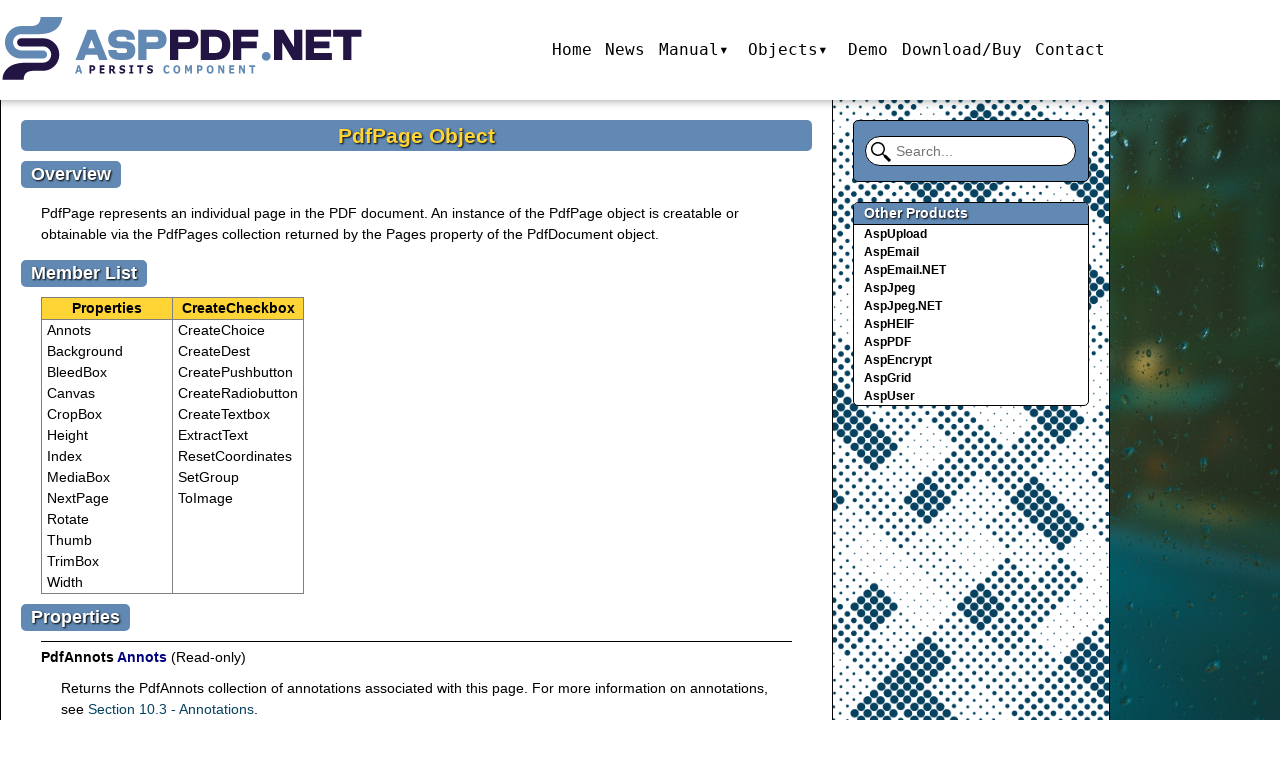

--- FILE ---
content_type: text/html
request_url: http://asppdf.net/object_page.html
body_size: 52614
content:
<!DOCTYPE html>

<html lang="en" xmlns="http://www.w3.org/1999/xhtml">
<head>
    <meta charset="utf-8" />
    <title>AspPDF.net -- PdfPage Object</title>
    <meta name="viewport" content="width=device-width,initial-scale=1" />
    <meta http-equiv="X-UA-Compatible" content="ie=edge" />
    <link rel="icon" type="image/x-icon" href="images/favicon.ico">
    <link rel="stylesheet" href="styles.css">
    <link rel="stylesheet" href="manual.css">
</head>

<body>

    <header>
        <div class="container">
            <a href="index.html"><img src="images/asppdf_net.svg" id="logo" /></a>
<label class="hamburger-menu"><input type="checkbox" /></label>
<nav class="primary-navigation">
    <ul>
        <li><a href="index.html">Home</a></li>
        <li><a href="news.html">News</a></li>
        <li>
            <a href="#">Manual&#x25be;</a>
            <ul class="dropdown">
                <li><a href="manual.html">Contents</a></li>
                <li><a href="manual_01.html">01. Introduction</a></li>
                <li><a href="manual_02.html">02. Object Model Overview</a></li>
                <li><a href="manual_03.html">03. Your First AspPDF Application</a></li>
                <li><a href="manual_04.html">04. Drawing</a></li>
                <li><a href="manual_05.html">05. Image and Graphics Objects</a></li>
                <li><a href="manual_06.html">06. Text and Fonts</a></li>
                <li><a href="manual_07.html">07. Tables</a></li>
                <li><a href="manual_08.html">08. Security</a></li>
                <li><a href="manual_09.html">09. Working with Existing PDFs</a></li>
                <li><a href="manual_10.html">10. Interactive Features</a></li>
                <li><a href="manual_11.html">11. Form Creation</a></li>
                <li><a href="manual_12.html">12. Existing Form Fill-in</a></li>
                <li><a href="manual_13.html">13. Barcodes</a></li>
                <li><a href="manual_14.html">14. Document Stitching, Metadata, PDF/A</a></li>
                <li><a href="manual_15.html">15. HTML-to-PDF Conversion</a></li>
                <li><a href="manual_16.html">16. Color Spaces, Patterns and Shadings</a></li>
                <li><a href="manual_17.html">17. PDF-to-Image Conversion</a></li>
                <li><a href="manual_18.html">18. IE-based HTML-to-PDF Conversion</a></li>
                <li><a href="manual_19.html">19. Transparency</a></li>
                <li><a href="manual_a.html">A. Pre-defined Color Names</a></li>
                <li><a href="manual_b.html">B. Special Font Tables</a></li>
            </ul>
        </li>
        <li>
            <a href="#">Objects&#x25be;</a>
            <ul class="dropdown" id="objects">
                <li><a href="objectreference.html"><i>Diagram</i></a></li>
                <li><a href="object_action.html">PdfAction</a></li>
                <li><a href="object_annot.html">PdfAnnot</a></li>
                <li><a href="object_annots.html">PdfAnnots</a></li>
                <li><a href="object_canvas.html">PdfCanvas</a></li>
                <li><a href="object_cell.html">PdfCell</a></li>
                <li><a href="object_cells.html">PdfCells</a></li>
                <li><a href="object_colorspace.html">PdfColorSpace</a></li>
                <li><a href="object_dest.html">PdfDest</a></li>
                <li><a href="object_document.html">PdfDocument</a></li>
                <li><a href="object_font.html">PdfFont</a></li>
                <li><a href="object_fonts.html">PdfFonts</a></li>
                <li><a href="object_form.html">PdfForm</a></li>
                <li><a href="object_function.html">PdfFunction</a></li>
                <li><a href="object_graphics.html">PdfGraphics</a></li>
                <li><a href="object_gstate.html">PdfGState</a></li>
                <li><a href="object_image.html">PdfImage</a></li>
                <li><a href="object_manager.html">PdfManager</a></li>
                <li><a href="object_outline.html">PdfOutline</a></li>
                <li><a href="object_outlineitem.html">PdfOutlineItem</a></li>
                <li><a href="object_page.html">PdfPage</a></li>
                <li><a href="object_pages.html">PdfPages</a></li>
                <li><a href="object_param.html">PdfParam</a></li>
                <li><a href="object_paramitem.html">PdfParamItem</a></li>
                <li><a href="object_preview.html">PdfPreview</a></li>
                <li><a href="object_rect.html">PdfRect</a></li>
                <li><a href="object_row.html">PdfRow</a></li>
                <li><a href="object_rows.html">PdfRows</a></li>
                <li><a href="object_shading.html">PdfShading</a></li>
                <li><a href="object_signature.html">PdfSignature</a></li>
                <li><a href="object_table.html">PdfTable</a></li>
            </ul>
        </li>
        <li><a href="livedemo.html">Demo</a></li>
        <li><a href="download.html">Download/Buy</a></li>
        <li><a href="contact.html">Contact</a></li>
    </ul>
</nav>
        </div>
    </header>


    <section>
        <div class="container">
            <div id="main">
                <div id="products" class="object">

                    <h1 class="title1" id="t1">PdfPage Object</h1>
                    <h2>Overview</h2>
                    <div class="paragraph">
                        <p>
                            PdfPage represents an individual page in the PDF document.
                            An instance of the PdfPage object is creatable or obtainable via the PdfPages
                            collection returned by the Pages property of the PdfDocument object.
                        </p>
                    </div>


                    <h2>Member List</h2>
                    <div class="paragraph">
                        <div class="properties-methods-table">
                            <div class="properties-column">
                                <div><a href="#properties">Properties</a></div>
                                <div><a HREF="#Annots">Annots</a></div>
                                <div><a HREF="#Background">Background</a></div>
                                <div><a HREF="#BleedBox">BleedBox</a></div>
                                <div><a HREF="#Canvas">Canvas</a></div>
                                <div><a HREF="#CropBox">CropBox</a></div>
                                <div><a HREF="#Height">Height</a></div>
                                <div><a HREF="#Index">Index</a></div>
                                <div><a HREF="#MediaBox">MediaBox</a></div>
                                <div><a HREF="#NextPage">NextPage</a></div>
                                <div><a HREF="#Rotate">Rotate</a></div>
                                <div><a HREF="#Thumb">Thumb</a></div>
                                <div><a HREF="#TrimBox">TrimBox</a></div>
                                <div><a HREF="#Width">Width</a></div>
                            </div>
                            <div class="properties-methods-delimiter"></div>
                            <div class="methods-column">
                                <div><a HREF="#CreateCheckbox">CreateCheckbox</a></div>
                                <div><a HREF="#CreateChoice">CreateChoice</a></div>
                                <div><a HREF="#CreateDest">CreateDest</a></div>
                                <div><a HREF="#CreatePushbutton">CreatePushbutton</a></div>
                                <div><a HREF="#CreateRadiobutton">CreateRadiobutton</a></div>
                                <div><a HREF="#CreateTextbox">CreateTextbox</a></div>
                                <div><a HREF="#ExtractText">ExtractText</a></div>
                                <div><a HREF="#ResetCoordinates">ResetCoordinates</a></div>
                                <div><a HREF="#SetGroup">SetGroup</a></div>
                                <div><a HREF="#ToImage">ToImage</a></div>
                            </div>
                        </div>
                    </div>

                    <a name="properties"></a>
                    <h2>Properties</h2>
                    <div class="paragraph">

                        <hr class="objectseparator">
                        <a name="Annots"></a>
                        <div class="property-name">PdfAnnots <span>Annots</span> <span>(Read-only)</span></div>
                        <blockquote>
                            Returns the PdfAnnots collection of annotations
                            associated with this page. For more information
                            on annotations, see <A HREF="manual_10.html#10_3">Section 10.3 - Annotations</A>.
                        </blockquote>

                        <hr class="objectseparator">
                        <a name="Background"></a>
                        <div class="property-name">PdfCanvas <span>Background</span> <span>(Read-only)</span></div>
                        <blockquote>
                            Returns an instance of the PdfCanvas object representing this page's
                            background (as opposed to the Canvas property which represents the foreground).
                            This property should be used to draw underneath an existing
                            drawing of the page.
                        </blockquote>

                        <hr class="objectseparator">
                        <a name="BleedBox"></a>
                        <div class="property-name">PdfRect <span>BleedBox</span> <span>(Read-only)</span></div>
                        <blockquote>
                            Returns the page's bleed box, which is a region to which the content should be clipped when
                            output in a production environment. This property was introduced in Version 2.9.
                        </blockquote>

                        <hr class="objectseparator">
                        <a name="Canvas"></a>
                        <div class="property-name">PdfCanvas <span>Canvas</span> <span>(Read-only)</span></div>
                        <blockquote>
                            Returns an instance of the PdfCanvas object representing this page's
                            foreground.
                            For more information, see
                            <A HREF="manual_04.html#4_2">Section 4.2 - AspPDF.NET's Implementation of Drawing</A>.
                        </blockquote>


                        <hr class="objectseparator">
                        <a name="CropBox"></a>
                        <div class="property-name">PdfRect <span>CropBox</span> <span>(Read-only)</span></div>
                        <blockquote>
                            Returns the page's crop box, which is a rectangle defining the visible
                            region of default user space. When the page is displayed
                            or printed, its contents are to be clipped (cropped)
                            to this rectangle.
                        </blockquote>


                        <hr class="objectseparator">
                        <a name="Height"></a>
                        <div class="property-name">float <span>Height</span> <span>(Read/Write)</span></div>
                        <blockquote>
                            Returns or specifies this page's height in default user units.
                        </blockquote>

                        <hr class="objectseparator">
                        <a name="Index"></a>
                        <div class="property-name">int <span>Index</span> <span>(Read-only)</span></div>
                        <blockquote>
                            Returns the page's 1-based index in the PdfPages collection, which
                            is also the page number.
                        </blockquote>

                        <hr class="objectseparator">
                        <a name="MediaBox"></a>
                        <div class="property-name">PdfRect <span>MediaBox</span> <span>(Read-only)</span></div>
                        <blockquote>
                            Returns the page's media box, which is a rectangle defining the boundaries
                            of the physical medium on which the page is intended to
                            be displayed or printed.
                        </blockquote>

                        <hr class="objectseparator">
                        <a name="NextPage"></a>
                        <div class="property-name">PdfPage <span>NextPage</span> <span>(Read-only)</span></div>
                        <blockquote>
                            Returns a page immediately following this page in the document.
                            If this is the last page, a new page is added to the end of the document
                            and the newly created instance of the PdfPage object is returned.
                        </blockquote>

                        <hr class="objectseparator">
                        <a name="Rotate"></a>
                        <div class="property-name">Long <span>Rotate</span> <span>(Read/Write)</span></div>
                        <blockquote>
                            Returns or specifies the number of degrees by which the page
                            should be rotated clockwise when displayed or printed.
                            The value must be a multiple of 90.
                        </blockquote>

                        <hr class="objectseparator">
                        <a name="Thumb"></a>
                        <div class="property-name">PdfImage <span>Thumb</span> <span>(Read/Write)</span></div>
                        <blockquote>
                            Specifies an image object defining this page's thumbnail.
                            By default, PDF viewer applications such as Acrobat Reader
                            automatically generate thumbnails from page contents. Use
                            this property to replace the default page thumbnail
                            with your own image.
                        </blockquote>

                        <hr class="objectseparator">
                        <a name="TrimBox"></a>
                        <div class="property-name">PdfRect <span>TrimBox</span> <span>(Read-only)</span></div>
                        <blockquote>
                            Returns the page's trim box, which is a rectangle defining the intended dimensions of the finished page after trimming.
                            This property was introduced in Version 2.9.
                        </blockquote>

                        <hr class="objectseparator">
                        <a name="Width"></a>
                        <div class="property-name">float <span>Width</span> <span>(Read/Write)</span></div>
                        <blockquote>
                            Returns or specifies this page's width in default user units.
                        </blockquote>

                    </div>

                    <a name="methods"></a>
                    <h2>Methods</h2>
                    <div class="paragraph">

                        <hr class="objectseparator">
                        <a name="CreateCheckbox"></a>
                        <div class="method-name">PdfAnnot <span>CreateCheckbox</span>(string <i>Name</i>, object <i>Param</i>,  PdfAnnot <i>Parent</i>)</div>
                        <blockquote>
                            <p>
                                Creates a checkbox form field and places it on the page. Updates
                                PdfDocument's Form collection if this is a top-level form field.
                                Returns an instance of the PdfAnnot object
                                representing this form field.
                            </p>
                            <p>
                                <I>Name</I> uniquely identifies this form field.
                            </p>
                            <p>
                                <i>Param</i> is a PdfParam object or parameter string
                                specifying various appearance parameters of the checkbox field, including:
                            </p>
                            <ul>
                                <LI>
                                    <I>X</I>, <I>Y</I>, <I>Width</I>, <I>Height</I> (required) - specify
                                    the form field's location and size on the page.
                                </LI>
                                <LI>
                                    <I>State</I> (optional) - specifies the initial state of the checkbox. Possible
                                    values are: 1 (on) and 0 (off, default).
                                </LI>
                                <LI><I>ReadOnly</I> (optional) - if set to True, the field cannot be changed by the user. False by default.</LI>
                                <LI><I>NoExport</I> (optional) - if set to True, the field's information is not included with the rest of the form items when the form is submitted.</LI>
                                <LI><I>Required</I> (optional) - if set to True, the field must be filled by the user or the form cannot be submitted. False by default. This parameter is not applicable to checkboxes.</LI>
                                <LI>
                                    <I>Highlight</I> (optional) -
                                    specifies the highlight option when the field is clicked on by the user.
                                    Possible values: 0 (none), 1 (invert), 2 (outline), 3 (push, default).
                                </LI>
                                <lI><i>FontSize</i> (optional) - font size to be used. 10 by default. Not applicable to checkboxes.</lI>
                                <li>
                                    <i>Print</i> (optional) - if set to True, the field will be printed
                                    along with the rest of the page. Otherwise, it won't be printed.
                                    False by default.
                                </li>
                            </ul>
                            <p>
                                <i>Parent</i> specifies the parent form field.
                                Can be set to <i>null</i> if this is a top-level form field.
                            </p>
                            <p>
                                For more information on interactive
                                form fields, see <A HREF="manual_11.html">Chapter 11 - Forms</A>.
                            </p>
                        </blockquote>

                        <hr class="objectseparator">
                        <a name="CreateChoice"></a>
                        <div class="method-name">PdfAnnot <span>CreateChoice</span>(string <i>Name</i>, string <i>Options</i>, string <i>Selection</i>, object <i>Param</i>,  PdfFont <i>Font</i>, PdfAnnot <i>Parent</i>)</div>
                        <blockquote>
                            <p>
                                Creates a choice form field, such as a list or combo box, and places it on the page.
                                Updates
                                PdfDocument's Form collection if this is a top-level form field.
                                Returns an instance of the PdfAnnot object
                                representing this form field.
                            </p>
                            <p>
                                <I>Name</I> uniquely identifies this form field.
                            </p>
                            <p>
                                <I>Options</I> is list of options for this field where the options are separated from
                                each other with ##,
                                for example "Left##Right##Center". Here, the list or combo box
                                will be populated by three options, "Left", "Right" and "Center".
                            </p>
                            <p>
                                The list may also
                                contain name/value pairs separated by %%. A name is what is displayed
                                on the page, and the value is what gets submitted when this item is selected,
                                for example "Left%%1##Right%%2##Center%%3". Here, the list is
                                still populated by the same three strings, but their underlying
                                values are set to 1, 2, and 3, respectively. This is
                                similar to the HTML block
                            </p>
                            <div class="script">
                                &lt;SELECT><BR>
                                &lt;OPTION VALUE="1">Left&lt;/OPTION><BR>
                                &lt;OPTION VALUE="2">Right&lt;/OPTION><BR>
                                &lt;OPTION VALUE="3">Center&lt;/OPTION><BR>
                                &lt;/SELECT><BR>
                            </div>
                            <p>
                                <i>Selection</i> is a string specifying the initial selection, such as
                                "Left". If this is a multi-select form field, the Selection
                                argument may be a ##-separated list of values.
                            </p>
                            <p>
                                <i>Param</i> is a PdfParam object or parameter string
                                specifying various appearance parameters of the checkbox field, including:
                            </p>
                            <ul>
                                <li>
                                    <I>Combo</I> (optional) - if set to True, the
                                    field is a combo box, otherwise it is a list box. False by default.
                                </li>
                                <LI>
                                    <I>Edit</I> (optional) - if set to True, the combo
                                    includes an editable box as well as a drop list, otherwise it
                                    only includes a drop list. False by default.
                                    This flag is meaningful only if <I>Combo</I> is set to True.
                                </LI>
                                <LI>
                                    <i>Sort</i> (optional) - if set to True, the items
                                    are sorted alphabetically. The flag is intended for use by form
                                    authoring tools, not viewer applications. False by default.
                                </LI>
                                <LI>
                                    <i>MultiSelect</i> (optional) - if set to True,
                                    more than one of the field's option items may be selected
                                    simultaneously. False by default.
                                </LI>
                                <LI>
                                    <i>DoNoSpellCheck</i> (optional) - if set to True,
                                    disables spell-checking for this field. This flag
                                    is meaningful only if both <I>Combo</I> and <i>Edit</i>
                                    are set to True.
                                    False by default.
                                </LI>
                                <li>
                                    <I>Border</I> (optional) - the border width, 0 by
                                    default which means no border.
                                </li>
                                <li><I>BorderColor</I> (optional) - the border color, black by default.</li>
                                <li><I>BgColor</I> (optional) - the background color, transparent by default.</li>
                                <li>
                                    <i>TopIndex</i> (optional) - for scrollable list boxes,
                                    the top index of the first option visible in the list.
                                </li>
                                <LI>
                                    <I>X</I>, <I>Y</I>, <I>Width</I>, <I>Height</I>, <I>ReadOnly</I>,
                                    <I>NoExport</I>, <I>Required</I>, <I>Highlight</I>, <i>FontSize</i>, <i>Print</i> - same as in
                                    the CreateCheckbox method described above.
                                </LI>
                            </ul>
                            <p>
                                <i>Font</i> specifies the font to be used to draw field items.
                                Can be set to <i>null</i>, "Times-Roman" by default.
                            </p>
                            <p>
                                <i>Parent</i> specifies the parent form field.
                                Can be set to <i>null</i> if this is a top-level form field.
                            </p>
                            <p>
                                For more information on interactive
                                form fields, see <A HREF="manual_11.html">Chapter 11 - Forms</A>.
                            </p>
                        </blockquote>

                        <hr class="objectseparator">
                        <a name="CreateDest"></a>
                        <div class="method-name">PdfDest <span>CreateDest</span>()</div>
                        <div class="method-name">PdfDest <span>CreateDest</span>(object <i>Param</i>)</div>
                        <blockquote>
                            <p>
                                Creates a destination associated with this page. Returns an instance of the PdfDest
                                object representing this destination.
                            </p>
                            <p>
                                <I>Param</I> is a PdfParam object or parameter string specifying
                                various destination creation options. For the detailed
                                description of this method, see <A HREF="manual_10.html#10_1">Section 10.1 - Destinations</A>.
                            </p>
                        </blockquote>


                        <hr class="objectseparator">
                        <a name="CreatePushbutton"></a>
                        <div class="method-name">PdfAnnot <span>CreatePushbutton</span>(string <i>Name</i>, string <i>Caption</i>, object <i>Param</i>,  PdfFont <i>Font</i>, PdfAnnot <i>Parent</i>)</div>
                        <blockquote>
                            <p>
                                Creates a pushbutton form field and places it on the page.
                                Updates
                                PdfDocument's Form collection if this is a top-level form field.
                                Returns an instance of the PdfAnnot object
                                representing this form field.
                            </p>
                            <p>
                                <I>Name</I> uniquely identifies this form field.
                            </p>
                            <p>
                                <I>Caption</I> specifies the text string to be displayed on the button.
                            </p>
                            <p>
                                <i>Param</i> is a PdfParam object or parameter string
                                specifying various appearance parameters of the pushbutton field, including:
                            </p>
                            <ul>
                                <LI>
                                    <I>X</I>, <I>Y</I>, <I>Width</I>, <I>Height</I>, <I>ReadOnly</I>,
                                    <I>NoExport</I>, <I>Required</I>, <I>Highlight</I>, <i>FontSize</i>, <i>Print</i> - same as in
                                    the CreateCheckbox method described above.
                                </LI>
                            </ul>
                            <p>
                                <i>Font</i> specifies the font to be used to draw the caption.
                                Can be set to <i>null</i>, "Times-Roman" by default.
                            </p>
                            <p>
                                <i>Parent</i> specifies the parent form field.
                                Can be set to <i>null</i> if this is a top-level form field.
                            </p>
                            <p>
                                For more information on interactive
                                form fields, see <A HREF="manual_11.html">Chapter 11 - Forms</A>.
                            </p>
                        </blockquote>


                        <hr class="objectseparator">
                        <a name="CreateRadiobutton"></a>
                        <div class="method-name">PdfAnnot <span>CreateRadiobutton</span>(string <i>Name</i>, string <i>OptionName</i>, object <i>Param</i>, PdfAnnot <i>Parent</i>)</div>
                        <blockquote>
                            <p>
                                Creates a radio button field. If this is a child radio button,
                                the method places it on the page. A top-level radio button does not have an appearance
                                but serves as a "group manager" for its child radio buttons.
                                Updates
                                PdfDocument's Form collection if this is a top-level form field.
                                Returns an instance of the PdfAnnot object
                                representing this form field.
                            </p>
                            <p>
                                <I>Name</I> uniquely identifies this form field.
                            </p>
                            <p>
                                <I>OptionName</I> identifies an individual option within a group of radio buttons.
                                For top-level radio buttons, this argument specifies the
                                option name of a child radio button
                                selected by default (when the form is reset).
                            </p>
                            <p>
                                <i>Param</i> is a PdfParam object or parameter string
                                specifying various appearance parameters of the radio button field, including:
                            </p>
                            <ul>
                                <LI>
                                    <i>NoToggleToOff</i> (optional) - if set to True, exactly
                                    one radio button must be selected at all times. Clicking
                                    the currently selected button has no effect. If set to False,
                                    clicking the selected button deselects it, leaving
                                    no buttons selected. False by default. Applies to
                                    top-level radio buttons only.
                                </LI>
                                <LI>
                                    <i>State</i> (optional) - specifies the current selection state.
                                    Possible values are: 1 (selected), 0 (deselected, default).
                                    Applies to child radio buttons only.
                                </LI>
                                <LI>
                                    <I>X</I>, <I>Y</I>, <I>Width</I>, <I>Height</I>, <I>ReadOnly</I>,
                                    <I>NoExport</I>, <I>Required</I>, <I>Highlight</I>, <i>FontSize</i>, <i>Print</i> - same as in
                                    the CreateCheckbox method described above.
                                </LI>
                            </ul>
                            <p>
                                <i>Parent</i> specifies the parent radio button field.
                                To create a new radio button group, this argument must be set to <i>Nothing</i>.
                                A PdfAnnot object thus created will represent a radio button group with no visual
                                appearance, not
                                an actual radio button.
                                To add a radio button to an existing group, this argument
                                must be set to a PdfAnnot object representing a radio button group.
                            </p>
                            <p>
                                For more information on interactive
                                form fields, see <A HREF="manual_11.html">Chapter 11 - Forms</A>.
                            </p>
                        </blockquote>


                        <hr class="objectseparator">
                        <a name="CreateTextbox"></a>
                        <div class="method-name">PdfAnnot <span>CreateTextbox</span>(string <i>Name</i>, string <i>Caption</i>, object <i>Param</i>,  PdfFont <i>Font</i>, PdfAnnot <i>Parent</i>)</div>
                        <blockquote>
                            <p>
                                Creates a textbox form field and places it on the page.
                                Updates
                                PdfDocument's Form collection if this is a top-level form field.
                                Returns an instance of the PdfAnnot object
                                representing this form field.
                            </p>
                            <p>
                                <I>Name</I> uniquely identifies this form field.
                            </p>
                            <p>
                                <I>Caption</I> specifies the text string to be displayed in the text box.
                            </p>
                            <p>
                                <i>Param</i> is a PdfParam object or parameter string
                                specifying various appearance parameters of the textbox field, including:
                            </p>
                            <ul>
                                <li>
                                    <i>Multiline</i> (optional) - if set to True, the field may contain multiple
                                    lines of text.
                                </li>
                                <li>
                                    <i>Password</i> (optional) - if set to True, the field is intended for entering
                                    a secure password that should not be echoed visibly on the screen. False
                                    by default.
                                </li>
                                <li>
                                    <i>FileSelect</i> (optional) - if set to True, the text
                                    entered in the field represents the pathname of a file whose contents
                                    are to be submitted as the value of the field. False by default.
                                </li>
                                <li>
                                    <i>DoNotSpellCheck</i> (optional) - if set to True,
                                    disables spell-checking for this field. False by default.
                                </li>
                                <li>
                                    <i>DoNotScroll</i> (optional) - if set to True,
                                    disables scrolling for this field. False by default.
                                </li>
                                <li>
                                    <i>Alignment</i> (optional) - specifies text alignment. Possible
                                    values are: <B>left</B> (0, default), <B>right</B> (1) and <B>center</B> (2).
                                </li>
                                <li>
                                    <I>MaxLen</I> (optional) - specifies the maximum number of characters
                                    allowed in the text field.
                                </li>
                                <li>
                                    <I>Border</I> (optional) - the border width, 0 by
                                    default which means no border.
                                </li>
                                <li><I>BorderColor</I> (optional) - the border color, black by default.</li>
                                <li><I>BgColor</I> (optional) - the background color, transparent by default.</li>
                                <li>
                                    <I>Color</I> (optional) - the text color, black by default. This parameter was introduced in Version 3.4.0.1.
                                </li>
                                <LI>
                                    <I>X</I>, <I>Y</I>, <I>Width</I>, <I>Height</I>, <I>ReadOnly</I>,
                                    <I>NoExport</I>, <I>Required</I>, <I>Highlight</I>, <i>FontSize</i>, <i>Print</i> - same as in
                                    the CreateCheckbox method described above.
                                </LI>
                            </ul>
                            <p>
                                <i>Font</i> specifies the font to be used to draw the text in the field.
                                Can be set to <i>null</i>, "Times-Roman" by default.
                            </p>
                            <p>
                                <i>Parent</i> specifies the parent form field.
                                Can be set to <i>null</i> if this is a top-level form field.
                            </p>
                            <p>
                                For more information on interactive
                                form fields, see <A HREF="manual_11.html">Chapter 11 - Forms</A>.
                            </p>
                        </blockquote>

                        <hr class="objectseparator">
                        <a name="ExtractText"></a>
                        <div class="method-name">string <span>ExtractText</span>()</div>
                        <div class="method-name">string <span>ExtractText</span>(object <i>Param</i>)</div>
                        <blockquote>
                            <p>
                                Extracts text contents from the page for indexing and searching purposes.
                                Returns the extracted text in Unicode format.
                            </p>
                            <p>
                                <I>Param</I> is a PdfParam object or parameter string
                                specifying various text extraction options, including:
                            </p>
                            <ul>
                                <LI>
                                    <i>All</i> (optional) - if set to True, returns all raw contents including text and graphics operators.
                                    Useful for debugging or troubleshooting purposes only. False by default.
                                <LI>
                                    <i>CodePage</i> (optional) - a code page to be used if the ToUnicode map
                                    is not present, when converting text to Unicode.
                                    0 by default which means no conversion will be attempted.
                            </ul>
                            <p>
                                This method is subject to Bit 5 (<i>Copy/extract content</i>) of the document's <A HREF="manual_08.html#8_1_2">permission flags</A>.
                                If the document is secure and Bit 5 is cleared,
                                you must open the document with the owner password, not the user password,
                                otherwise this method will throw an error exception.
                            </p>
                            <p>
                                For more information on this method's parameters and text extraction functionality
                                in general,
                                see <A HREF="manual_09.html#9_4">Section 9.4 - Content Extraction </A>.
                            </p>
                        </blockquote>


                        <hr class="objectseparator">
                        <a name="ResetCoordinates"></a>
                        <div class="method-name">void <span>ResetCoordinates</span>()</div>
                        <blockquote>
                            <p>
                                Resets the current coordinate system of an existing document's page
                                to the defaults. Has no effect if the document is a new one.
                            </p>
                            <p>
                                This method is useful when drawing text or graphics on top of an existing document
                                which has the default coordinate system modified, causing the new text or graphics
                                to appear inverted, shifted, or scaled. Introduced by Version 1.5.
                            </p>
                            <p>
                                For more information, see <A HREF="manual_09.html#9_3_5">Section 9.3.5 - Coordinate Reset</A>.
                            </p>
                        </blockquote>

                        <hr class="objectseparator">
                        <a name="SetGroup"></a>
                        <div class="method-name">void <span>SetGroup</span>(PdfGState <I>Group</I>)</div>
                        <blockquote>
                            <p>
                                Associates a transparency group with this page object.
                                <i>Group</i> is an instance of the PdfGState object representing a transparency group.
                                This method was introduced in Version 3.1.
                            </p>
                            <p>
                                For more information, see <A HREF="manual_19.html#19_5">Section 19.5 - Miscellaneous Features</A>.
                            </p>
                        </blockquote>


                        <hr class="objectseparator">
                        <a name="ToImage"></a>
                        <div class="method-name">PdfPreview <span>ToImage</span>()</div>
                        <div class="method-name">PdfPreview <span>ToImage</span>(object <i>Param</i>)</div>
                        <blockquote>
                            <p>
                                Converts the page to an image in PNG format. Returns an instance of the <A HREF="object_preview.html">PdfPreview</A> object
                                representing the rasterized image of this page. PdfPreview's methods Save, SaveToMemory and SaveHttp
                                can then be used to save the resultant image to disk, memory or an HTTP stream.
                            </p>
                            <p>
                                <i>Param</i> is a PdfParam object or parameter string
                                specifying various conversion parameters, including:
                            </p>
                            <ul>
                                <LI>
                                    <i>ResolutionX</i>, <i>ResolutionY</i> - control the pixel width and height of the resultant image, respectively.
                                    By default, the resolutions are 72 (dpi) which makes the pixel dimensions of the resultant image
                                    match the width and height (in user units) of the current page.
                                    Setting <i>ResolutionX</i> and <i>ResolutionY</i> to values larger (smaller) than 72 increase (decrease) the dimensions
                                    of the resultant image proportionally.
                                </LI>
                                <li>
                                    <i>Debug</i> - if set to True, enables the creation of the error log accessible
                                    via the PdfPreview.Log property. This parameter is useful for debugging and trouble-shooting purposes.
                                    False by default.
                                </li>
                                <li>
                                    <i>FastCMYK</i> - if set to True, performs CMYK-to-RGB conversion using a simple linear formula
                                    which improves conversion speed at the expense of quality. Only makes a difference if
                                    the page contains large high-resolution CMYK images and graphics. False by default.
                                </li>
                                <li>
                                    <i>IgnoreRotate</i> - if set to True, ignores the /Rotate attribute of the current page.
                                    This may cause a landscape-oriented page to be converted to a portrait-oriented image
                                    with the content rotated 90 degrees.
                                    False by default.
                                </li>
                                <li>
                                    <i>IgnoreCropBox</i> - if set to True, ignores the /CropBox attribute
                                    of the page and uses its /MediaBox attribute instead. This may cause the image
                                    to include areas of the page that are normally invisible when viewed in a PDF viewer.
                                    False by default.
                                </li>
                                <li>
                                    <p>
                                        <i>ExtractText</i> - if set to a non-zero value, enables structured text extraction
                                        (text extraction with coordinates) and populates the PdfPreview.<B>TextItems</B> collection.
                                        This parameter is a combination (sum) of the following
                                        flags:
                                    </p>
                                    <ul>
                                        <li>
                                            Bit 1 (1): Enables text extraction. If this flag is not set, text extraction is not performed and the <B>TextItems</B> collection
                                            is empty.
                                        </li>
                                        <li>
                                            Bit 2 (2): Sorts text fragments in the order from top to bottom, and from left to right.
                                            If this flag is not set, the text fragments in the <B>TextItems</B> collection appear
                                            in an arbitrary order.
                                        </li>
                                        <li>
                                            Bit 3 (4): Glues adjacent text fragments together. If this flag is not set,
                                            a single text fragment may contain a single word, a part of the word or even a single character.
                                            Setting this flag usually combines all or most text fragments of a paragraph line into a single long
                                            string. For this flag to work, bit 2 must also be set.
                                        </li>
                                        <li>
                                            Bit 4 (8): Does not glue adjacent text fragments if there is a space character separating them.
                                            For this flag to work, flags 2 and 3 must also be set.
                                        </li>
                                    </ul>
                                    <p>
                                        0 by default. This parameter was introduced in Version 2.8.
                                    </p>
                                </li>
                                <li>
                                    <i>IgnoreObjectNotFound</i> - if set to True, the exception "Object cannot be found" caused by some badly-formed PDF documents is suppressed and the PDF-to-image conversion
                                    continues. This parameter was added in Version 3.7. This feature is currently in beta.
                                </li>
                            </ul>
                            <p>
                                For more information, see <A HREF="manual_17.html">Chapter 17 - PDF to Image Conversion</A>.
                            </p>
                            <p>
                                This method was introduced in Version 2.6.
                            </p>
                        </blockquote>


                        <div class="prev-next">
                            <A HREF="object_outlineitem.html"><IMG BORDER="0" SRC="images/previous.gif" title="PdfOutlineItem"></A>
                            <A HREF="object_pages.html"><IMG BORDER="0" SRC="images/next.gif" title="PdfPages"></A>
                        </div>

                    </div>


                </div>

                <div class="sidebar">
                    <div class="search-this-site">
    <form action="search.aspx" method="get"><div id="input"><input name="query" type="text" class="search-box" placeholder="Search..." /></div></form>
</div>

<div class="other-products">
    <div class="other-products-title">Other Products</div>
    <div class="other-products-product"><a href="https://www.aspupload.com">AspUpload</a></div>
    <div class="other-products-product"><a href="https://www.aspemail.com">AspEmail</a></div>
    <div class="other-products-product"><a href="https://www.aspemail.com/net_manual.html">AspEmail.NET</a></div>
    <div class="other-products-product"><a href="https://www.aspjpeg.com">AspJpeg</a></div>
    <div class="other-products-product"><a href="https://www.aspjpeg.net">AspJpeg.NET</a></div>
    <div class="other-products-product"><a href="https://www.aspjpeg.com/aspheif.html">AspHEIF</a></div>
    <div class="other-products-product"><a href="https://www.asppdf.com">AspPDF</a></div>
    <div class="other-products-product"><a href="https://www.aspencrypt.com">AspEncrypt</a></div>
    <div class="other-products-product"><a href="https://www.aspgrid.com">AspGrid</a></div>
    <div class="other-products-product"><a href="https://www.aspuser.com">AspUser</a></div>
</div>
                </div>
            </div>
        </div>
    </section>

    <footer>
        <div class="container">
            <div class="footer">
    <div>&copy; 1997 - 2025 Persits Software, Inc. All rights reserved.</div>
    <div><a href="https://www.persits.com"><img src="images/PersitsLogo_Footer.svg" /></a></div>
</div>
        </div>
    </footer>

</body>
</html>

--- FILE ---
content_type: text/css
request_url: http://asppdf.net/styles.css
body_size: 15516
content:
:root {
    --clr-yellow: #FFD435;
    --clr-product-border: black /*#C7D7DB*/;
    --clr-logo-darkblue: #240E39;
    --clr-logo-lightblue: #6189B3;
    --product-corner-radius: 5px;
    --clr-product-title-bk: #598AB7;
    --clr-product-descr-bk: #F7FBFF;
    --main-font: Arial;
}

*,
*::after,
*::before {
    box-sizing: border-box;
}

* {
    margin: 0;
    padding: 0;
    font: inherit;
}

body {
    text-rendering: optimizeSpeed;
    line-height: 1.5;
    font-family: var(--main-font);
    background-image: url('images/bk.jpg');
    background-attachment: fixed;
    background-repeat: no-repeat;
    background-size: cover;
}

img, picture, svg {
    max-width: 100%;
    display: block;
}

.container {
    --max-width: 1110px;
    --padding: 1rem;
    width: min( var(--max-width), 100% - (var(--padding) * 2));
    margin-inline: auto;
}


header {
    position: sticky;
    top: 0;
    z-index: 999;
    display: flex;
    background-color: white;
    box-shadow: 0 -6px 10px 5px rgba(0,0,0,0.5);
}

header div.container {
    display: flex;
    justify-content: space-between;
    align-items: center;
}

header .container img {
    height: 100px;
}


.hamburger-menu {
    display: none;
}


/* Nav bar*/

nav ul li {
    font-family: monospace;
    list-style: none;
    margin: 0;
    padding-left: 0;
    display: inline;
    padding: .3rem .3rem;
    position: relative;
    text-decoration: none;
    transition-duration: 0.5s;
}

li a {
    color: black;
    text-decoration: none;
}

li a:hover {
    cursor: pointer;
    color: var(--clr-logo-lightblue);
}

nav ul li ul {
    background: white;
    visibility: hidden;
    opacity: 0;
    position: absolute;
    transition: all 0.5s ease;
    left: 0;
    display: none;
}

nav ul li:hover > ul, nav ul li > ul:hover {
    visibility: visible;
    opacity: 1;
    display: grid;
    grid-template-columns: 1fr;
    background-color: var(--clr-yellow);
    right: 0;
    left: unset;
    margin: 0;
    box-shadow: 0 0 4px 0 #3f69a8;
    /* PP - for long menus (especially on mobile devices. Prevent from going off screen, show scroll bar when needed */
    width: max-content;
    max-width: 90vw;
    overflow-y: auto;
    overflow-x: auto;
    max-height: 100vw;
    z-index: 13;
}

nav ul li ul a:hover {
    color: white;
}

nav ul li ul li {
    clear: both;
    width: 100%;
}

nav ul li ul#objects{
    grid-template-columns: 1fr 1fr;
}

/* End of Nav bar */
#main {
    display: grid;
    grid-template-columns: 3fr 1fr;
}

#products {
    background-color: rgba(255, 255, 255);
    padding: 20px 20px;
    border-left: 1px solid black;
    border-right: 1px solid black;
    font-size: 14px;
}

#whatsnew {
    display: grid;
    padding: 20px 20px;
    border-right: 1px solid black;
    background-color: var(--clr-logo-lightblue);
    background-image: url('images/pentamino1946.webp');
    background-size: 800px;
    grid-gap: 20px;
    grid-auto-rows: min-content min-content min-content min-content;
    grid-template-areas:
        "header"
        "whatsnew1"
        "whatsnew2"
        "whatsnew3"
}

/* What's New Box*/
.whatsnew-box {
    display: grid;
    grid-auto-rows: auto 1fr;
}

.whatsnew-title {
    background-color: var(--clr-product-title-bk);
    border-top-left-radius: var(--product-corner-radius);
    border-top-right-radius: var(--product-corner-radius);
    border-bottom: 1px solid white;
    font-weight: 600;
    font-size: 14px;
    text-align: left;
    padding: 0 12px;
    text-shadow: 1px 1px 2px black;
}

.whatsnew-descr {
    background-color: var(--clr-logo-lightblue);
    border-bottom-left-radius: var(--product-corner-radius);
    border-bottom-right-radius: var(--product-corner-radius);
    color: white;
    line-height: 1.2;
    font-size: 12px;
    padding: 8px 12px;
    display: grid; /* this and following lines are to center text inside the box vertically */
    align-items: start;
}

div.whatsnew-box a:hover div.whatsnew-title {
    background-color: var(--clr-yellow);
    transition: background-color 0.3s;
}

.date {
    color: black;
    font-family: 'Courier New';
    font-weight: bold;
    background-color: var(--clr-yellow);
    padding: 0 5px;
    text-shadow: none;
    border: 1px solid black;
}

.newsheader {
    color: white;
}

.title1 {
    grid-area: header;
    background-color: var(--clr-logo-lightblue);
    color: var(--clr-yellow);
    text-align: center;
    font-weight: bold;
    font-size: 1.3rem;
    border-radius: var(--product-corner-radius);
    text-shadow: 1px 1px 2px black;
}

h2 {
    font-weight: bold;
    font-size: 18px;
    margin: 10px 0 10px 0;
    padding: 0 10px;
    color: white;
    display: inline-block;
    text-shadow: 1px 1px 2px black;
    background-color: var(--clr-logo-lightblue);
    border-radius: var(--product-corner-radius);
}

#products .paragraph, #products ul {
    padding: 0 20px 0 20px;
}

.paragraph p 
{
    padding: 5px 0 5px 0;
}

/* Contact Page */
.contact-table {
    display: grid;
    grid-template-columns: auto 1fr;
    grid-template-rows: 1fr 1fr 1fr 1fr 1fr;
    grid-gap: 20px;
    align-items: center;
    padding: 20px 0 0 0;
}

.contact-left img {
    width: 3rem;
}

.contact-right a {
    text-decoration: none;
    color: inherit;
}


.footer {
    display: grid;
    background-color: black;
    font-size: 14px;
    color: white;
    border-left: 1px solid black;
    border-right: 1px solid black;
    border-bottom: 1px solid black;
    padding: 5px 0 0 0;
}

.footer div {
    align-items: center;
    text-align: center;
}

.footer img {
    width: 220px;
    display: inline;
}

.footer a:hover img {
    box-shadow: 0 0 6px 0 lightgray;
    border-color: #3f69a8;
    outline: none;
    transition: all .3s;
}

/* Download and Buy Page */
.download-table {
    display: grid;
    grid-template-columns: 2fr 5fr;
    padding-left: 30px;
}

.download-table div:nth-child(odd) {
    font-weight: bold;
}

.purchase-table {
    display: grid;
    grid-template-columns: 2fr 1fr 3fr 1fr;
    padding-left: 30px;
    grid-gap: 20px;
}

.purchase-table  button {
    padding: 0 5px 0 5px;
}

.purchase-table .delim {
    grid-column-start: 1;
    grid-column-end: 8;
    border-top: 1px solid gray;
}

.purchase-table .purch {
    text-align: center;
}

#cc {
    padding: 10px 0 10px 30px;
}

#cc img {
    display: inline;
    width: 100px;
    padding-right: 10px;
}

.lic {
    font-weight: bold;
}

.lic div:last-child {
    font-size: 10px;
    padding-top: 5px;
}


.download-table div#requestkey-text {
    grid-column-start: 1;
    grid-column-end: 3;
    xpadding-bottom: 5px;
    font-weight: normal;
}

.download-table input#TheButton {
    font-weight: normal;
    padding: 2px 5px 2px 5px;
}
/* Code Samples (features.html) page */
.codesamples label {
    cursor: pointer;
    display: block;
    padding-left: 20px;
}

.codesamples input {
    appearance: none;
    display: none;
}

.code {
    font-family: Courier New, Courier, monospace;
    font-weight: bold;
    border: 1px solid black;
    border-radius: var(--product-corner-radius);
    padding: 10px;
    margin-left: 20px;
    background-color: rgb(255, 255, 0, 0.4);
}
.codesamples input:checked ~ .code {
    display: inline-block;
}

.codesamples input ~ .code {
    display: none;
}

.codesamples label .code-title:hover {
    color: var(--clr-logo-lightblue);
}

.code-title {
    display: block;
}

/* FAQ page */
span.error {
    color: red;
    font-family: Courier New, Courier, monospace;
}
.faq {
    display: grid;
    grid-template-columns: auto 1fr;
    padding: 20px;
    grid-row-gap: 10px;
}

.faq div:nth-child(2n+1) {
    display: grid;
    background-color: var(--clr-logo-darkblue);
    color: white;
    font-size: 30px;
    padding: 10px;
    justify-items: center;
    align-items: center;
}

.faq div:nth-child(4n+4) {
background-color: white;
padding: 10px;
}

.faq div:nth-child(4n+2) {
    background-color: lightgray;
    padding: 10px;
}

.faq blockquote {
    padding: 20px;
    font-family: Courier New, Courier, monospace;
}

/* Object Diagram */
.objectdiagram a {
    text-decoration: none;
    font-weight: bold;
    color: black;
}

.objectdiagram a:hover {
    color: var(--clr-logo-lightblue);
}



/* Call for Action button on the front page */
.callforaction {
    text-align: center;
}

.callforaction button {
    margin: 10px 0 0 0;
    padding: 3px 7px;
    border-radius: var(--product-corner-radius);
    border: 1px solid gray;
    cursor: pointer;
    background: var(--clr-yellow);
    color: black;
}

.callforaction button a {
    text-decoration: none;
    font-weight: bold;
    color: var(--clr-logo-darkblue);
    text-transform: uppercase;
}

.callforaction button:hover {
    text-decoration: none;
    color: gray;
    background-color: #F5F0e1;
    transition: background-color 0.3s;
}

/* search box on the index.html */
.search-this-site {
    text-align: center;
    padding: 15px 0 15px 0;
    background-color: var(--clr-logo-lightblue);
    border: 1px solid black;
}

.sidebar {
    display: grid;
    padding: 20px 20px;
    border-right: 1px solid black;
    background-image: url('images/pentamino1946.webp');
    background-size: 800px;
    grid-gap: 20px;
    grid-auto-rows: auto 1fr;
}

/* search box on other pages in a sidebar */
.sidebar .search-this-site {
    border-width: 0;
    border-radius: var(--product-corner-radius);
    border: 1px solid black;
}

input.search-box {
    width: 90%;
    max-width: 100%;
    height: 30px;
    border-radius: 15px;
    padding: 0 30px 0 30px;
    border: 1px solid black;
    background-image: url("images/Magnifying_glass_icon.svg");
    background-size: 20px;
    background-repeat: no-repeat;
    background-position-x: 5px;
    background-position-y: 5px;
    font-size: 14px;
}

input.search-box:hover, input.search-box:focus {
    box-shadow: 0 0 5px 0 #3f69a8;
    border-color: lightgray;
    outline: none;
    transition: all .3s;
}



/* Search Page */
.search-form {
    text-align: center;
    padding: 20px;
}

.search-results {
    width: 90%;
    max-width: 100%;
    margin: 10px 0 10px 0;
    text-align: left;
    display: inline-block;
}

.search-item {
    margin: 10px 0 0 0;
}

.search-title {
    font-weight: bold;
}

.search-fileinfo {
    font-size: 10px;
    font-style: italic;
}



    @media screen and (max-width: 900px) {
        #main {
        display: grid;
        grid-template-columns: 1fr;
    }


    #whatsnew {
        display: grid;
        padding: 20px 20px;
        border-top: 1px solid black;
        border-left: 1px solid black;
        grid-gap: 20px;
        grid-template-areas:
            "header header header"
            "whatsnew1 whatsnew2 whatsnew3"
    }

    .sidebar {
        grid-template-areas: "header";
        grid-template-columns: 1fr;
        grid-template-rows: 1fr;
        border-top: 1px solid black;
        border-left: 1px solid black;
        border-right: 1px solid black;
    }
}

@media screen and (max-width: 500px) {
    /* Make menu vertical and hide it to the right of the screen */
    header ul li {
        display: block;
    }

    #whatsnew {
        display: grid;
        padding: 20px 20px;
        grid-gap: 20px;
        grid-template-columns: 1fr;
        grid-template-rows: unset;
        grid-auto-rows: unset;
        grid-template-areas:
            "header";
    }

    /* Hamburger parameters */
    :root {
        --bar-width: 45px;
        --bar-height: 6px;
        --hamburger-gap: 4px;
        --clr-foreground: var(--clr-logo-darkblue);
        --hamburger-margin: 8px;
        --animation-timing: 200ms ease-in-out;
        --hamburger-height: calc(var(--bar-height) * 3 + var(--hamburger-gap) * 2);
    }

    nav {
        background-color: var(--clr-logo-darkblue);
        display: block;
        position: fixed;
        height: 100vh;
        left: 100%;
        top: 0;
        width: 220px;
        padding-top: 5rem;
        padding-left: 18px;
        padding-right: 18px;
        transition: transform .5s ease-in-out;
        transform: translateX(0px);
    }

    nav > ul > li {
        font-size: 1.0rem;
        border-top: 1px solid white;
    }

    nav > ul > li:last-child {
        border-bottom: 1px solid white;
    }

    nav ul li a {
        color: white;
    }

    nav ul li ul li a {
        color: var(--clr-logo-darkblue);
    }

    nav ul li ul li a:hover {
        color: white;
    }

    ul li a:hover {
        color: var(--clr-yellow);
        text-shadow: none;
    }

    /* from here down -- Hamburger menu */
    .hamburger-menu {
        display: block;
    }

    .hamburger-menu {
        --x-width: calc(var(--hamburger-height) * 1.4142); /* tan 45 */
        display: flex;
        flex-direction: column;
        gap: var(--hamburger-gap);
        width: max-content;
        top: var(--hamburger-margin);
        left: var(--hamburger-margin);
        z-index: 3;
        cursor: pointer;
        transform: translateX(0px);
    }

    .hamburger-menu:has(input:checked) {
        --clr-foreground: white;
        --clr-background: #333;
    }

    .hamburger-menu::before,
    .hamburger-menu input,
    .hamburger-menu::after {
        content: "";
        width: var(--bar-width);
        height: var(--bar-height);
        background-color: var(--clr-foreground);
        border-radius: 9999px;
        transform-origin: left center;
        transition: opacity var(--animation-timing), width var(--animation-timing), rotate var(--animation-timing), translate var(--animation-timing), background-color var(--animation-timing);
    }

    .hamburger-menu input {
        appearance: none;
        padding: 0;
        margin: 0;
        outline: none;
        pointer-events: none;
    }

    .hamburger-menu:has(input:checked)::before {
        rotate: 45deg;
        width: var(--x-width);
        translate: 0 calc( var(--bar-height) / -2);
    }

    .hamburger-menu:has(input:checked)::after {
        rotate: -45deg;
        width: var(--x-width);
        translate: 0 calc( var(--bar-height) / 2);
    }

    .hamburger-menu input:checked {
        opacity: 0;
        width: 0;
    }

    .hamburger-menu:has(input:checked) ~ nav {
        transform: translateX(-220px);
    }

    /* This is to prevent small logo movements during hamburger animation */
    #logo {
        width: 70vw;
    }

    .purchase-table, .download-table, #cc {
        grid-template-columns: 1fr;
        padding-left: unset;
    }

        .download-table div#requestkey-text {
            grid-column-start: unset;
            grid-column-end: unset;
        }

    .purchase-table .delim {
        grid-column-end: 1;
    }

    #products .paragraph {
        padding: 0;
    }

}


--- FILE ---
content_type: text/css
request_url: http://asppdf.net/manual.css
body_size: 8645
content:
/* User Manual and object reference-specific styles are going here not to overload the main styles.css file */
:root {
    --clr-yellow: #FFD435;
    --clr-product-border: black /*#C7D7DB*/;
    --clr-logo-darkblue: #240E39;
    --clr-logo-lightblue: #6189B3;
    --product-corner-radius: 5px;
    --clr-product-title-bk: #598AB7;
    --clr-product-descr-bk: #F7FBFF;
    --main-font: Arial;
}

.script, .aspscript, .vbscript, .csharp, .vbnet {
    font-family: Courier New, Courier, monospace;
    padding: 5px;
    border: 1px solid gray;
    display: block;
    margin: 10px 0 10px 0;
    xwidth: fit-content;
    overflow-wrap: anywhere;
}

    .vbnet::before {
        content: "VB.NET";
        background-color: #FFE77B;
        border: 1px black solid;
        display: block;
        padding: 3px;
    }

.vbnet {
    background-color: #E7FF7B;
}

.csharp::before {
    content: "C#";
    background-color: #9BB0BA;
    border: 1px black solid;
    display: block;
    padding: 3px;
}

.csharp {
    background-color: lightblue;
}

.link {
    font-family: Courier New, Courier, monospace;
    padding: 5px;
    margin: 10px 0 10px 0;
    font-weight: bold;
}

.error {
    font-family: Courier New, Courier, monospace;
    color: red;
    font-weight: bold;
}

.prev-next {
    display: flex;
    grid-gap: 5px;
}

/* Propertied and Methods Table */
.properties-methods-table {
    display: grid;
    border: 1px solid gray;
    grid-template-rows: 1fr;
    grid-template-columns: 1fr auto 1fr;
    width: fit-content;
    overflow-wrap: anywhere;
}

.properties-methods-delimiter {
    border-left: 1px solid gray;
}

.properties-column {
    width: 100%;
    height: min-content;
}

.methods-column {
    width: 100%;
    height: min-content;
}

.properties-column div:first-child, .methods-column div:first-child {
    background-color: var(--clr-yellow);
    color: white;
    text-align: center;
    font-weight: bold;
    border-bottom: 1px solid gray;
}

.methods-column div a, .properties-column div a{
    padding: 0 5px 0 5px;
    color: black;
}

.methods-column div a:hover, .properties-column div a:hover {
    color: var(--clr-logo-lightblue);
}

.properties-column div:first-child a, .methods-column div:first-child a {
    color: black;
}

.properties-column div:first-child a:hover, .methods-column div:first-child a:hover {
    color: var(--clr-logo-lightblue);
}

/* End of Propertied and Methods Table */

/* Property and method descriptions */

.property-name, .method-name {
    font-weight: bold;
}

.property-name span:first-child {
    font-weight: bold;
    color: #000080;
}

.property-name span:last-child {
    font-weight: normal;
}

.property-name ~ blockquote, .method-name ~ blockquote {
    padding: 10px 20px 10px 20px;
}

.method-name span:first-child {
    color: #F00000;
}

/* End of Property and method descriptions */
b {
    font-weight: bold;
}

i {
    font-style: italic;
}

a {
    text-decoration: none;
    color: #064260;
}


a:hover {
    color: var(--clr-logo-lightblue);
}

/* Other Products Box */
.other-products {
    font-weight: bold;
    font-size: 14px;
    display: grid;
    height: max-content;
    background-color: white;
    border-radius: var(--product-corner-radius);
    border: 1px solid black;
    overflow: hidden; /* to fix boxes overlapping rounded corners */
}

    .other-products .other-products-title {
        background-color: var(--clr-logo-lightblue);
        color: white;
        display: grid;
        align-items: center;
        padding: 0 10px 0 10px;
        text-shadow: 1px 1px 2px black;
        border-bottom: 1px solid black;
    }

.other-products .other-products-product {
    display: grid;
    grid-template-columns: 1fr 7fr;
    padding: 0 10px 0 10px;
    align-items: center;
    color: black;
    font-size: 12px;
}


.other-products .other-products-product a {
    color: black;
}

.other-products .other-products-product a:hover {
    color: white;
}

.other-products .other-products-product:has(a:hover) {
    background-color: var(--clr-logo-lightblue);
}

.other-products .other-products-product img {
    width: 20px;
    display: inline-block;
}

/* End of Other Products Box */

/* Contents Page */
#products .contents {
    padding: 20px;
}

.contents ol li {
    padding: 10px 0 0 0;
}

.contents ol#livedemo li {
    margin: 0px 0 0 10px;
}


hr {
    border: none;
    height: 1px;
    background: black;
}

hr.objectseparator {
    margin-bottom: 5px;
}

/* Example links */
.example-links {
    display: grid;
    border-left: 5px solid var(--clr-logo-lightblue);
    padding-left: 5px;
    overflow-wrap: anywhere;
    grid-template-columns: auto 1fr;
    grid-column-gap: 10px;
    grid-template-areas:
        "link1 image"
        "link2 image"
}

.example-links a:nth-of-type(1) {
    grid-area: link1;
}

.example-links a:nth-of-type(2) {
    grid-area: link2;
}

.example-links div {
    grid-area: image;
    align-items: center;
    display: grid;
}


ol li {
    margin-left: 15px;
}

/* Important: to make the jump-to anchor appear right below the header and not hidden behind it.*/
hr.objectseparator ~ a, a[name*="_"] {
    scroll-margin-top: 110px;
}

/* Table 3 columns */
.table-3-columns {
    display: grid;
    grid-template-columns: 2fr 2fr 1fr;
    border: 1px solid black;
}

.table-3-columns div {
    border: 1px solid black;
    padding: 2px;
    overflow-x: anywhere;
}

.table-3-columns div:nth-of-type(1), .table-3-columns div:nth-of-type(2), .table-3-columns div:nth-of-type(3) {
    font-weight: bold;
    text-align: center;
}

.table-3-columns div:nth-child(3n+1){
    background-color: #A0A0A0;
}

.table-3-columns div:nth-child(3n+2) {
    background-color: #E0E0E0;
}

.table-3-columns div:nth-child(3n+3) {
    background-color: #F0F0F0;
}
/* End of Table 3 columns */

/* Barcode table (chapter 12) */
.barcode-table {
    display: grid;
    grid-template-columns: 1fr 2fr;
    border: 1px solid gray;
}

.barcode-table div {
    border: 1px solid gray;
    padding: 5px;
}

.barcode-table div.comment {
    grid-column-start: 1;
    grid-column-end: 3;
    background-color: #EEEEEE;
}

.table-2-columns {
    display: grid;
    grid-template-columns: auto auto;
}

.table-2-columns div {
    display: grid;
    align-items: center;
    justify-items: center;
}

.table-6-columns {
    display: grid;
    grid-template-columns: 1fr 1fr 1fr 1fr 1fr 1fr;
    border: 1px solid black;
}

    .table-6-columns div {display: grid;
        border: 1px solid black;
        padding: 3px;
        align-items: center;
        justify-items: center;
    }

.color-table {
    display: grid;
    xborder: 1px solid gray;
    grid-template-columns: 1fr 1fr 1fr 1fr;
    grid-gap: 5px;
}

    .color-table > div {
        padding: 3px;
        border: 1px solid gray;
    }

    .color-table > div div:first-child {
        padding-bottom: 5px;
        font-weight: bold;
    }

        .color-table > div div:nth-of-type(2) {
            font-family: Courier New, Courier, monospace;
        }

/* End of Barcode table (chapter 12) */

.object-list {
    display: grid;
    grid-template-columns: 1fr 1fr 1fr 1fr;
}

@media screen and (max-width: 900px) {
    .other-products {
        grid-template-columns: 1fr 1fr 1fr;
    }

    .other-products .other-products-title {
        grid-column-start: 1;
        grid-column-end: 4;
    }

    .table-3-columns {
        grid-template-columns: 1fr;
        overflow-wrap: anywhere;
    }
}

@media screen and (max-width: 500px) {
    .other-products {
        grid-template-columns: 1fr 1fr;
    }

    .other-products .other-products-title {
        grid-column-start: 1;
        grid-column-end: 3;
    }

    .barcode-table {
        grid-template-columns: 1fr;
    }

    .barcode-table div.comment {
        grid-column-start: 1;
        grid-column-end: 2;
    }

    .table-6-columns {
        grid-template-columns: 1fr 1fr 1fr;
    }

    .table-6-columns div:nth-of-type(1), .table-6-columns div:nth-of-type(2), .table-6-columns div:nth-of-type(3) {
        display: none;
    }

    .color-table {
        grid-template-columns: 1fr 1fr;
    }

    .object-list {
        grid-template-columns: 1fr 1fr;
    }
}

--- FILE ---
content_type: image/svg+xml
request_url: http://asppdf.net/images/PersitsLogo_Footer.svg
body_size: 8680
content:
<svg xmlns="http://www.w3.org/2000/svg" xmlns:xlink="http://www.w3.org/1999/xlink" version="1.1" width="960pt" height="312pt" viewBox="0 0 960 312">
<defs>
<clipPath id="clip_0">
<path transform="matrix(1,0,0,-1,0,312)" d="M0 312H960V0H0Z"/>
</clipPath>
</defs>
<g id="layer_1" data-name="">
<path transform="matrix(1,0,0,-1,0,312)" d="M0 0H960V312H0Z" fill="black"/>
<g clip-path="url(#clip_0)">
<path transform="matrix(1,0,0,-1,202.5728,162.5576)" d="M0 0C7.243 0 13.115-5.872 13.115-13.115 13.115-20.358 7.243-26.23 0-26.23H-70.764C-85.201-26.23-98.321-20.331-107.822-10.83-117.324-1.328-123.223 11.791-123.223 26.229-123.223 55.038-99.572 78.688-70.764 78.688H-41.599C-23.442 78.688-8.141 83.7-8.141 107.869L62.296 107.87C53.559 53.31 5.894 52.458-24.853 52.458H-70.764C-85.235 52.458-96.992 40.701-96.992 26.229-96.992 19.03-94.037 12.473-89.278 7.714-84.52 2.956-77.963 0-70.764 0Z" fill="#ffffff" fill-rule="evenodd"/>
<path transform="matrix(1,0,0,-1,131.8125,149.4438)" d="M0 0C-7.243 0-13.115 5.872-13.115 13.115-13.115 20.358-7.243 26.23 0 26.23H70.763C85.202 26.23 98.322 20.332 107.822 10.831 117.324 1.329 123.222-11.792 123.222-26.229 123.222-55.039 99.573-78.688 70.763-78.688H41.6C23.442-78.688 8.142-83.7 8.142-107.869H-62.296C-53.559-53.309-5.894-52.458 24.854-52.458H70.763C85.235-52.458 96.992-40.702 96.992-26.229 96.992-19.029 94.037-12.472 89.279-7.714 84.521-2.955 77.963 0 70.763 0Z" fill="#ffffff" fill-rule="evenodd"/>
<path transform="matrix(1,0,0,-1,880.9629,242.9678)" d="M0 0C-1.173-.487-2.643-.93-4.747-.93-8.856-.93-12.037 1.861-12.037 6.754-12.088 11.11-9.346 14.483-4.747 14.483-2.592 14.483-1.173 13.997-.196 13.555L.881 18.057C-.487 18.693-2.739 19.183-4.943 19.183-13.309 19.183-18.202 13.604-18.202 6.46-18.202-.93-13.359-5.676-5.922-5.676-2.935-5.676-.44-5.039 .832-4.453ZM-74.594-5.186H-68.521V8.809C-68.521 9.495-68.474 10.227-68.281 10.767-67.644 12.575-65.981 14.29-63.58 14.29-60.303 14.29-59.032 11.696-59.032 8.269V-5.186H-53.014V8.955C-53.014 16.492-57.318 19.183-61.479 19.183-65.443 19.183-68.037 16.931-69.063 15.072H-69.21L-69.502 18.644H-74.787C-74.643 16.588-74.594 14.29-74.594 11.549ZM-114.002 28.577C-116.01 28.577-117.378 27.158-117.378 25.298-117.378 23.489-116.058 22.069-114.053 22.069-111.945 22.069-110.626 23.489-110.626 25.298-110.674 27.158-111.946 28.577-114.002 28.577M-110.969 18.644H-117.035V-5.1850016H-110.969ZM-198.329 9.248C-198.085 11.696-196.52 15.072-192.801 15.072-188.79 15.072-187.813 11.449-187.859 9.248ZM-182.379 5.038C-182.279 5.578-182.184 6.46-182.184 7.586-182.184 12.821-184.727 19.183-192.458 19.183-200.091 19.183-204.104 12.968-204.104 6.361-204.104-.93-199.556-5.676-191.824-5.676-188.399-5.676-185.562-5.039-183.503-4.206L-184.387-.047C-186.196-.733-188.202-1.126-190.991-1.126-194.809-1.126-198.185 .735-198.329 5.038ZM-249.484-5.186H-243.467V7.146C-243.467 7.83-243.367 8.466-243.271 9.005-242.732 11.696-240.775 13.555-237.887 13.555-237.15 13.555-236.615 13.457-236.125 13.357V19.036C-236.615 19.133-236.958 19.183-237.544 19.183-240.09 19.183-242.88 17.471-244.053 14.094H-244.247L-244.445 18.644H-249.679C-249.532 16.492-249.484 14.19-249.484 10.963ZM-291.634 3.184C-291.634 2.791-291.682 2.301-291.829 1.861-292.367 .146-294.129-1.419-296.527-1.419-298.437-1.419-299.951-.344-299.951 2.005-299.951 5.628-295.89 6.558-291.634 6.46ZM-285.417-5.186C-285.663-3.718-285.76-1.612-285.76 .539V9.151C-285.76 14.337-287.963 19.183-295.599 19.183-299.365 19.183-302.446 18.153-304.211 17.078L-303.035 13.164C-301.421 14.19-298.975 14.926-296.624 14.926-292.415 14.927-291.777 12.332-291.777 10.767V10.374C-300.589 10.424-305.921 7.39-305.921 1.371-305.921-2.252-303.23-5.726-298.437-5.726-295.352-5.726-292.857-4.402-291.391-2.545H-291.242L-290.85-5.186ZM-373.078 18.644-366.028-5.186H-360.4L-357.368 4.502C-356.683 6.851-356.049 9.201-355.559 12.136H-355.459C-354.921 9.248-354.383 6.997-353.649 4.502L-350.812-5.186H-345.233L-337.748 18.644H-343.667L-346.309 8.075C-346.946 5.285-347.481 2.69-347.875 .097H-347.975C-348.513 2.69-349.146 5.285-349.884 8.075L-352.868 18.644H-357.759L-360.843 7.779C-361.525 5.335-362.31 2.69-362.801 .097H-362.899C-363.338 2.69-363.876 5.285-364.415 7.83L-366.912 18.644ZM-416.94 24.025V18.644H-420.364V14.144H-416.94V2.937C-416.94-.196-416.351-2.349-415.079-3.718-413.955-4.942-412.095-5.676-409.892-5.676-407.985-5.676-406.42-5.432-405.536-5.09L-405.634-.487C-406.173-.636-406.954-.783-407.985-.783-410.282-.783-411.069 .735-411.069 3.62V14.144H-405.343V18.644H-411.069V25.443ZM-457.425-5.186V14.144H-452.239V18.644H-457.473V19.868C-457.473 22.803-456.448 25.298-453.462 25.298-452.383 25.298-451.554 25.104-450.917 24.857L-450.478 29.507C-451.454 29.85-452.729 30.094-454.344 30.094-456.396 30.094-458.795 29.457-460.557 27.795-462.613 25.837-463.442 22.756-463.442 19.672V18.644H-466.673V14.144H-463.442V-5.186ZM-510.977 14.777C-506.866 14.777-505.202 10.521-505.202 6.801-505.202 2.005-507.599-1.369-511.025-1.369-514.697-1.369-516.946 2.104-516.946 6.703-516.946 10.667-515.233 14.777-510.977 14.777M-510.831 19.183C-518.022 19.183-523.162 14.387-523.162 6.558-523.161-1.076-517.974-5.726-511.22-5.726-505.154-5.726-498.989-1.812-498.989 6.95-498.989 14.19-503.733 19.183-510.831 19.183M-573.433-4.014C-571.671-4.992-569.079-5.676-566.192-5.676-559.878-5.676-556.503-2.545-556.503 1.762-556.551 5.285-558.557 7.486-562.862 9.055-565.896 10.131-567.023 10.863-567.023 12.382-567.023 13.848-565.849 14.876-563.697 14.876-561.592 14.876-559.683 14.094-558.656 13.505L-557.481 17.761C-558.851 18.496-561.152 19.183-563.793 19.183-569.323 19.183-572.798 15.905-572.798 11.696-572.846 8.904-570.89 6.361-566.241 4.746-563.305 3.72-562.326 2.887-562.326 1.271-562.326-.294-563.5-1.369-566.143-1.369-568.296-1.369-570.89-.487-572.259 .343Z" fill="#ffffff" fill-rule="evenodd"/>
<path transform="matrix(1,0,0,-1,809.668,97.2285)" d="M0 0H-84.539V-23.397H-57.62V-100.767H-33.587V-23.397H-11.574ZM-420.114-32.258C-420.114-41.831-422.547-50.19-427.66-55.979-432.306-61.237-439.161-64.376-448.407-64.37L-478.999-64.341-478.867-99.945H-502.646V.703H-448.545C-440.159 .703-433.239-2.779-427.788-9.74-422.672-16.115-420.114-23.622-420.114-32.259ZM-442.758-33.141C-442.758-30.375-443.682-27.941-445.527-25.842-447.351-23.745-449.615-22.7-452.28-22.7H-478.867V-43.457H-451.293C-449.029-43.457-447.037-42.326-445.337-40.061-443.617-37.798-442.759-35.488-442.759-33.141ZM-341.709 .703V-22.822H-387.65V-37.543H-347.645L-347.837-61.068H-387.65V-76.418H-341.729V-99.945H-411.177V.703ZM79.816-78.821C78.687-83.88 76.582-88.184 73.503-91.731 68.386-97.758 61.215-100.772 51.987-100.772H-3.23L10.27-78.13H48.089C50.773-78.13 52.996-77.541 54.758-76.365 56.852-74.941 57.901-72.969 57.901-70.452 57.902-62.548 48.074-62.656 42.552-62.656H32.113C24.65-62.656 19.321-62.111 16.137-61.019 10.015-58.923 5.355-54.979 2.173-49.195-.679-44.079-2.106-38.08-2.106-31.202-2.106-22.061 .326-14.68 5.191-9.06 10.307-3.02 17.35-.002 26.327-.002H80.799L61.28-23.402H29.094C23.391-23.402 20.538-26.043 20.538-31.33 20.539-33.63 21.399-35.525 23.118-37.016 24.838-38.506 26.828-39.253 29.094-39.253H51.988C66.74-39.253 75.828-45.155 79.25-56.959 81.142-63.485 81.306-72.161 79.815-78.821Z" fill="#ffffff" fill-rule="evenodd"/>
<path transform="matrix(1,0,0,-1,510.7822,165.5957)" d="M0 0C0-9.392 2.467-16.879 7.298-22.521 12.438-28.533 19.596-31.578 28.813-31.578H143.976C153.2-31.578 160.37-28.559 165.488-22.521 170.352-16.9 172.784-9.392 172.784 0 172.784 20.046 163.183 30.066 143.976 30.066H121.079C118.811 30.066 116.822 30.804 115.101 32.27 113.382 33.739 112.523 35.603 112.523 37.868 112.523 43.068 115.381 45.667 121.079 45.667H180.462V-31.578H205.621V69.07H118.31C109.332 69.07 102.311 66.028 97.17 60.032 92.337 54.393 89.875 47.053 89.875 37.932 89.875 31.073 91.303 25.08 94.151 19.982 97.341 14.196 101.996 10.272 108.119 8.178 111.306 7.086 116.632 6.544 124.093 6.544H134.54 140.076C141.416 6.458 142.758 6.162 144.101 5.661 147.961 4.234 149.89 1.928 149.89-1.258 149.89-3.772 148.839-5.747 146.743-7.171 144.981-8.345 142.758-8.936 140.076-8.936H32.713C30.028-8.936 27.794-8.353 26.044-7.171 23.946-5.758 22.897-3.772 22.897-1.258 22.897 1.928 24.829 4.234 28.688 5.661 30.028 6.162 31.374 6.458 32.713 6.544H38.25 48.691C56.154 6.544 61.48 7.086 64.67 8.178 70.79 10.272 75.448 14.196 78.635 19.982 81.487 25.08 82.909 31.073 82.909 37.932 82.909 47.053 80.447 54.393 75.61 60.032 70.479 66.028 63.452 69.07 54.476 69.07H-32.838V-31.578H-7.675V45.667H51.708C57.403 45.667 60.267 43.068 60.267 37.868 60.267 35.603 59.405 33.739 57.687 32.27 55.967 30.804 53.977 30.066 51.708 30.066H28.813C9.606 30.066 0 20.046 0 0" fill="#ffffff" fill-rule="evenodd"/>
</g>
</g>
</svg>


--- FILE ---
content_type: image/svg+xml
request_url: http://asppdf.net/images/asppdf_net.svg
body_size: 14028
content:
<?xml version="1.0" encoding="utf-8"?>
<svg viewBox="0 0 1281 269" width="1240pt" height="312pt" xmlns="http://www.w3.org/2000/svg">
  <defs>
    <clipPath id="clip_0">
      <path d="M 7.882 0 L 967.882 0 L 967.882 312 L 7.882 312 L 7.882 0 Z"/>
    </clipPath>
  </defs>
  <path d="M 139.086 136.025 C 146.329 136.025 152.201 141.897 152.201 149.14 C 152.201 156.383 146.329 162.255 139.086 162.255 L 68.322 162.255 C 53.885 162.255 40.765 156.356 31.264 146.855 C 21.762 137.353 15.863 124.234 15.863 109.796 C 15.863 80.987 39.514 57.337 68.322 57.337 L 97.487 57.337 C 115.644 57.337 130.945 52.325 130.945 28.156 L 201.382 28.155 C 192.645 82.715 144.98 83.567 114.233 83.567 L 68.322 83.567 C 53.851 83.567 42.094 95.324 42.094 109.796 C 42.094 116.995 45.049 123.552 49.808 128.311 C 54.566 133.069 61.123 136.025 68.322 136.025 L 139.086 136.025 Z" fill="#6189b3" fill-rule="evenodd" clip-path="url(#clip_0)"/>
  <path d="M 68.326 122.911 C 61.083 122.911 55.211 117.039 55.211 109.796 C 55.211 102.553 61.083 96.681 68.326 96.681 L 139.089 96.681 C 153.528 96.681 166.648 102.579 176.148 112.08 C 185.65 121.582 191.548 134.703 191.548 149.14 C 191.548 177.95 167.899 201.599 139.089 201.599 L 109.926 201.599 C 91.768 201.599 76.468 206.611 76.468 230.78 L 6.03 230.78 C 14.767 176.22 62.432 175.369 93.18 175.369 L 139.089 175.369 C 153.561 175.369 165.318 163.613 165.318 149.14 C 165.318 141.94 162.363 135.383 157.605 130.625 C 152.847 125.866 146.289 122.911 139.089 122.911 L 68.326 122.911 Z" fill="#221544" fill-rule="evenodd" clip-path="url(#clip_0)"/>
  <path d="M 282.413 69.336 L 243.842 166.473 L 270.803 166.473 L 276.995 149.961 L 314.147 149.961 L 320.339 166.473 L 347.429 166.473 L 308.729 69.336 Z M 284.993 128.934 L 295.571 100.554 L 306.278 128.934 Z M 402.24 106.746 L 386.76 106.746 C 379.278 106.746 376.182 103.779 376.182 98.748 C 376.182 93.846 379.536 91.653 384.954 91.653 L 399.015 91.653 C 405.594 91.653 409.464 93.717 409.464 101.199 L 435.909 101.199 C 435.909 83.784 425.976 69.336 400.176 69.336 L 385.857 69.336 C 363.411 69.336 349.479 81.72 349.479 99.522 C 349.479 115.776 359.154 129.063 384.954 129.063 L 400.95 129.063 C 408.948 129.063 410.496 132.288 410.496 137.448 C 410.496 142.35 407.787 144.156 402.111 144.156 L 385.857 144.156 C 378.891 144.156 376.182 140.802 376.182 134.481 L 349.479 134.481 C 349.479 151.896 358.509 166.473 384.696 166.473 L 403.401 166.473 C 426.75 166.473 437.199 152.799 437.199 135.9 C 437.199 117.969 425.976 106.746 402.24 106.746 Z M 505.702 69.336 L 446.362 69.336 L 446.362 166.473 L 473.065 166.473 L 473.065 131.514 L 505.573 131.514 C 523.891 131.514 538.081 121.323 538.081 100.683 C 538.081 81.462 524.536 69.336 505.702 69.336 Z M 503.122 109.197 L 473.065 109.197 L 473.065 91.653 L 503.122 91.653 C 509.056 91.653 511.249 94.491 511.249 100.683 C 511.249 106.617 508.798 109.197 503.122 109.197 Z" style="fill: rgb(97, 137, 179);"/>
  <path d="M 608.52 69.336 L 549.18 69.336 L 549.18 166.473 L 575.883 166.473 L 575.883 131.514 L 608.391 131.514 C 626.709 131.514 640.899 121.323 640.899 100.683 C 640.899 81.462 627.354 69.336 608.52 69.336 Z M 605.94 109.197 L 575.883 109.197 L 575.883 91.653 L 605.94 91.653 C 611.874 91.653 614.067 94.491 614.067 100.683 C 614.067 106.617 611.616 109.197 605.94 109.197 Z M 744.09 117.969 C 744.09 86.88 726.03 69.336 695.328 69.336 L 648.759 69.336 L 648.759 166.473 L 695.328 166.473 C 725.256 166.473 744.09 150.606 744.09 117.969 Z M 694.167 144.156 L 675.462 144.156 L 675.462 91.653 L 694.167 91.653 C 710.421 91.653 717.258 101.457 717.258 117.969 C 717.258 136.416 708.615 144.156 694.167 144.156 Z M 752.731 69.336 L 752.731 166.473 L 779.434 166.473 L 779.434 129.063 L 829.099 129.063 L 829.099 106.746 L 779.434 106.746 L 779.434 91.653 L 834.517 91.653 L 834.517 69.336 Z" style="fill: rgb(34, 21, 68);"/>
  <path d="M 859.81 140.673 C 851.941 140.673 845.62 146.994 845.62 154.863 C 845.62 162.603 851.941 168.924 859.81 168.924 C 867.679 168.924 874 162.603 874 154.863 C 874 146.994 867.679 140.673 859.81 140.673 Z" style="fill: rgb(97, 137, 179);"/>
  <path d="M 949.854 125.451 L 915.798 69.336 L 885.096 69.336 L 885.096 166.473 L 911.799 166.473 L 911.799 110.616 L 945.855 166.473 L 976.557 166.473 L 976.557 69.336 L 949.854 69.336 Z M 1014.341 129.063 L 1064.135 129.063 L 1064.135 106.746 L 1014.341 106.746 L 1014.341 91.653 L 1069.553 91.653 L 1069.553 69.336 L 987.638 69.336 L 987.638 166.473 L 1072.004 166.473 L 1072.004 144.156 L 1014.341 144.156 Z M 1075.999 69.336 L 1075.999 91.653 L 1108.507 91.653 L 1108.507 166.473 L 1135.081 166.473 L 1135.081 91.653 L 1167.46 91.653 L 1167.46 69.336 Z" style="fill: rgb(34, 21, 68);"/>
  <path d="M 335.41 210.215 L 328.432 210.215 L 326.621 204.924 L 316.918 204.924 L 315.108 210.215 L 308.305 210.215 L 317.973 184.041 L 325.742 184.041 Z M 324.987 200.125 L 321.77 190.738 L 318.553 200.125 Z" transform="matrix(0.840064, 0, 0, 1, -16.182255, 0)" style="fill: rgb(97, 137, 179);"/>
  <path d="M 385.377 192.303 Q 385.377 194.061 384.761 195.739 Q 384.146 197.418 383.003 198.561 Q 381.439 200.108 379.514 200.899 Q 377.589 201.69 374.724 201.69 L 370.523 201.69 L 370.523 210.215 L 363.773 210.215 L 363.773 184.041 L 374.882 184.041 Q 377.378 184.041 379.092 184.472 Q 380.806 184.903 382.125 185.764 Q 383.707 186.801 384.542 188.418 Q 385.377 190.035 385.377 192.303 Z M 378.398 192.461 Q 378.398 191.354 377.8 190.554 Q 377.203 189.754 376.412 189.438 Q 375.357 189.016 374.355 188.972 Q 373.353 188.928 371.683 188.928 L 370.523 188.928 L 370.523 196.768 L 372.457 196.768 Q 374.179 196.768 375.295 196.557 Q 376.412 196.346 377.168 195.713 Q 377.818 195.151 378.108 194.368 Q 378.398 193.586 378.398 192.461 Z M 421.378 210.215 L 402.447 210.215 L 402.447 184.041 L 421.378 184.041 L 421.378 189.104 L 409.162 189.104 L 409.162 193.621 L 420.499 193.621 L 420.499 198.684 L 409.162 198.684 L 409.162 205.153 L 421.378 205.153 Z M 454.02 192.057 Q 454.02 191.072 453.616 190.369 Q 453.212 189.666 452.227 189.262 Q 451.542 188.981 450.628 188.919 Q 449.714 188.858 448.501 188.858 L 446.057 188.858 L 446.057 195.906 L 448.131 195.906 Q 449.749 195.906 450.839 195.748 Q 451.928 195.59 452.667 195.028 Q 453.37 194.483 453.695 193.823 Q 454.02 193.164 454.02 192.057 Z M 464.549 210.215 L 456.305 210.215 L 449.169 200.617 L 446.057 200.617 L 446.057 210.215 L 439.342 210.215 L 439.342 184.041 L 450.663 184.041 Q 452.983 184.041 454.653 184.305 Q 456.323 184.569 457.782 185.447 Q 459.258 186.326 460.129 187.724 Q 460.999 189.121 460.999 191.231 Q 460.999 194.131 459.654 195.959 Q 458.309 197.787 455.813 199 Z M 500.747 201.988 Q 500.747 205.856 497.469 208.273 Q 494.191 210.69 488.566 210.69 Q 485.314 210.69 482.897 210.118 Q 480.48 209.547 478.37 208.668 L 478.37 202.393 L 479.109 202.393 Q 481.201 204.063 483.793 204.959 Q 486.386 205.856 488.777 205.856 Q 489.392 205.856 490.394 205.75 Q 491.396 205.645 492.029 205.399 Q 492.802 205.082 493.303 204.608 Q 493.804 204.133 493.804 203.201 Q 493.804 202.34 493.075 201.716 Q 492.345 201.092 490.939 200.758 Q 489.462 200.406 487.819 200.099 Q 486.175 199.791 484.734 199.317 Q 481.429 198.244 479.979 196.407 Q 478.529 194.57 478.529 191.846 Q 478.529 188.19 481.807 185.878 Q 485.085 183.567 490.236 183.567 Q 492.82 183.567 495.342 184.068 Q 497.865 184.569 499.71 185.324 L 499.71 191.354 L 498.99 191.354 Q 497.408 190.088 495.114 189.236 Q 492.82 188.383 490.429 188.383 Q 489.585 188.383 488.75 188.497 Q 487.915 188.611 487.142 188.928 Q 486.456 189.192 485.964 189.728 Q 485.472 190.264 485.472 190.949 Q 485.472 191.986 486.263 192.54 Q 487.054 193.094 489.251 193.551 Q 490.693 193.85 492.02 194.131 Q 493.347 194.412 494.876 194.904 Q 497.882 195.889 499.315 197.585 Q 500.747 199.281 500.747 201.988 Z M 531.813 210.215 L 516.485 210.215 L 516.485 205.574 L 520.774 205.574 L 520.774 188.682 L 516.485 188.682 L 516.485 184.041 L 531.813 184.041 L 531.813 188.682 L 527.524 188.682 L 527.524 205.574 L 531.813 205.574 Z M 570.099 189.104 L 561.926 189.104 L 561.926 210.215 L 555.176 210.215 L 555.176 189.104 L 547.002 189.104 L 547.002 184.041 L 570.099 184.041 Z M 607.41 201.988 Q 607.41 205.856 604.131 208.273 Q 600.853 210.69 595.228 210.69 Q 591.976 210.69 589.559 210.118 Q 587.142 209.547 585.033 208.668 L 585.033 202.393 L 585.771 202.393 Q 587.863 204.063 590.455 204.959 Q 593.048 205.856 595.439 205.856 Q 596.054 205.856 597.056 205.75 Q 598.058 205.645 598.691 205.399 Q 599.464 205.082 599.965 204.608 Q 600.466 204.133 600.466 203.201 Q 600.466 202.34 599.737 201.716 Q 599.007 201.092 597.601 200.758 Q 596.124 200.406 594.481 200.099 Q 592.837 199.791 591.396 199.317 Q 588.091 198.244 586.641 196.407 Q 585.191 194.57 585.191 191.846 Q 585.191 188.19 588.469 185.878 Q 591.747 183.567 596.898 183.567 Q 599.482 183.567 602.004 184.068 Q 604.527 184.569 606.372 185.324 L 606.372 191.354 L 605.652 191.354 Q 604.07 190.088 601.776 189.236 Q 599.482 188.383 597.091 188.383 Q 596.247 188.383 595.412 188.497 Q 594.578 188.611 593.804 188.928 Q 593.119 189.192 592.626 189.728 Q 592.134 190.264 592.134 190.949 Q 592.134 191.986 592.925 192.54 Q 593.716 193.094 595.913 193.551 Q 597.355 193.85 598.682 194.131 Q 600.009 194.412 601.538 194.904 Q 604.544 195.889 605.977 197.585 Q 607.41 199.281 607.41 201.988 Z" transform="matrix(0.840064, 0, 0, 1, -16.182255, 0)" style="fill: rgb(34, 21, 68);"/>
  <path d="M 660.76 210.725 Q 657.842 210.725 655.373 209.863 Q 652.903 209.002 651.128 207.297 Q 649.352 205.592 648.377 203.043 Q 647.401 200.494 647.401 197.154 Q 647.401 194.043 648.333 191.512 Q 649.264 188.981 651.04 187.17 Q 652.745 185.43 655.267 184.481 Q 657.79 183.531 660.778 183.531 Q 662.43 183.531 663.758 183.716 Q 665.085 183.901 666.21 184.199 Q 667.387 184.533 668.345 184.946 Q 669.303 185.36 670.024 185.711 L 670.024 192.057 L 669.251 192.057 Q 668.758 191.635 668.011 191.055 Q 667.264 190.475 666.315 189.912 Q 665.348 189.35 664.223 188.963 Q 663.098 188.576 661.815 188.576 Q 660.391 188.576 659.108 189.025 Q 657.825 189.473 656.735 190.51 Q 655.698 191.512 655.056 193.164 Q 654.415 194.817 654.415 197.172 Q 654.415 199.633 655.109 201.285 Q 655.803 202.938 656.858 203.887 Q 657.93 204.854 659.249 205.267 Q 660.567 205.68 661.85 205.68 Q 663.081 205.68 664.285 205.311 Q 665.489 204.942 666.508 204.309 Q 667.37 203.799 668.108 203.219 Q 668.846 202.639 669.321 202.217 L 670.024 202.217 L 670.024 208.475 Q 669.04 208.914 668.143 209.301 Q 667.247 209.688 666.262 209.969 Q 664.979 210.338 663.854 210.531 Q 662.729 210.725 660.76 210.725 Z M 712.733 197.137 Q 712.733 203.395 709.147 207.077 Q 705.561 210.76 699.233 210.76 Q 692.922 210.76 689.336 207.077 Q 685.75 203.395 685.75 197.137 Q 685.75 190.826 689.336 187.161 Q 692.922 183.496 699.233 183.496 Q 705.526 183.496 709.129 187.161 Q 712.733 190.826 712.733 197.137 Z M 703.786 203.764 Q 704.77 202.569 705.245 200.943 Q 705.719 199.317 705.719 197.119 Q 705.719 194.764 705.174 193.111 Q 704.629 191.459 703.75 190.44 Q 702.854 189.385 701.685 188.91 Q 700.516 188.436 699.25 188.436 Q 697.967 188.436 696.833 188.893 Q 695.7 189.35 694.75 190.404 Q 693.872 191.389 693.318 193.12 Q 692.764 194.852 692.764 197.137 Q 692.764 199.475 693.3 201.118 Q 693.836 202.762 694.715 203.799 Q 695.594 204.836 696.772 205.328 Q 697.95 205.82 699.25 205.82 Q 700.551 205.82 701.729 205.32 Q 702.907 204.819 703.786 203.764 Z M 757.622 210.215 L 750.907 210.215 L 750.907 192.69 L 746.055 204.063 L 741.397 204.063 L 736.546 192.69 L 736.546 210.215 L 730.182 210.215 L 730.182 184.041 L 738.022 184.041 L 743.911 197.172 L 749.782 184.041 L 757.622 184.041 Z M 798.197 192.303 Q 798.197 194.061 797.582 195.739 Q 796.966 197.418 795.824 198.561 Q 794.259 200.108 792.335 200.899 Q 790.41 201.69 787.545 201.69 L 783.343 201.69 L 783.343 210.215 L 776.593 210.215 L 776.593 184.041 L 787.703 184.041 Q 790.199 184.041 791.913 184.472 Q 793.627 184.903 794.945 185.764 Q 796.527 186.801 797.362 188.418 Q 798.197 190.035 798.197 192.303 Z M 791.218 192.461 Q 791.218 191.354 790.621 190.554 Q 790.023 189.754 789.232 189.438 Q 788.177 189.016 787.175 188.972 Q 786.173 188.928 784.504 188.928 L 783.343 188.928 L 783.343 196.768 L 785.277 196.768 Q 787 196.768 788.116 196.557 Q 789.232 196.346 789.988 195.713 Q 790.638 195.151 790.928 194.368 Q 791.218 193.586 791.218 192.461 Z M 840.732 197.137 Q 840.732 203.395 837.146 207.077 Q 833.56 210.76 827.232 210.76 Q 820.922 210.76 817.336 207.077 Q 813.75 203.395 813.75 197.137 Q 813.75 190.826 817.336 187.161 Q 820.922 183.496 827.232 183.496 Q 833.525 183.496 837.129 187.161 Q 840.732 190.826 840.732 197.137 Z M 831.785 203.764 Q 832.769 202.569 833.244 200.943 Q 833.719 199.317 833.719 197.119 Q 833.719 194.764 833.174 193.111 Q 832.629 191.459 831.75 190.44 Q 830.853 189.385 829.684 188.91 Q 828.515 188.436 827.25 188.436 Q 825.967 188.436 824.833 188.893 Q 823.699 189.35 822.75 190.404 Q 821.871 191.389 821.317 193.12 Q 820.763 194.852 820.763 197.137 Q 820.763 199.475 821.3 201.118 Q 821.836 202.762 822.715 203.799 Q 823.594 204.836 824.771 205.328 Q 825.949 205.82 827.25 205.82 Q 828.551 205.82 829.728 205.32 Q 830.906 204.819 831.785 203.764 Z M 881.983 210.215 L 875.479 210.215 L 864.369 192.25 L 864.369 210.215 L 858.182 210.215 L 858.182 184.041 L 866.25 184.041 L 875.795 199.035 L 875.795 184.041 L 881.983 184.041 Z M 919.884 210.215 L 900.953 210.215 L 900.953 184.041 L 919.884 184.041 L 919.884 189.104 L 907.667 189.104 L 907.667 193.621 L 919.005 193.621 L 919.005 198.684 L 907.667 198.684 L 907.667 205.153 L 919.884 205.153 Z M 961.649 210.215 L 955.145 210.215 L 944.036 192.25 L 944.036 210.215 L 937.848 210.215 L 937.848 184.041 L 945.917 184.041 L 955.461 199.035 L 955.461 184.041 L 961.649 184.041 Z M 1001.097 189.104 L 992.923 189.104 L 992.923 210.215 L 986.173 210.215 L 986.173 189.104 L 978 189.104 L 978 184.041 L 1001.097 184.041 Z" transform="matrix(0.840064, 0, 0, 1, -16.182255, 0)" style="fill: rgb(97, 137, 179);"/>
</svg>